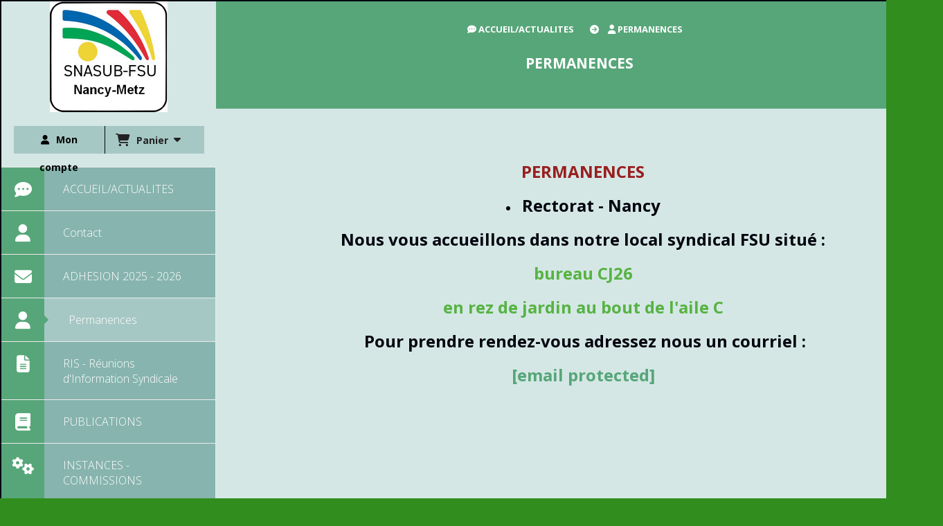

--- FILE ---
content_type: text/html; charset=UTF-8
request_url: https://www.snasublorraine.com/permanences-p368242.html
body_size: 8174
content:
    <!DOCTYPE html>
    <!--[if IE 7]>
    <html lang="fr" class="ie-inf-9 ie7"> <![endif]-->

    <!--[if IE 8]>
    <html lang="fr" class="ie-inf-9 ie8"> <![endif]-->
    <!--[if lte IE 9]>
    <html lang="fr" class="ie"> <![endif]-->
    <!--[if gt IE 8]><!-->
    <html lang="fr"><!--<![endif]-->
    <head prefix="og: http://ogp.me/ns# fb: http://ogp.me/ns/fb# product: http://ogp.me/ns/product# article: http://ogp.me/ns/article# place: http://ogp.me/ns/place#">
        <!--[if !IE]><!-->
        <script>
            if (/*@cc_on!@*/false) {
                document.documentElement.className += 'ie10';
            }
        </script><!--<![endif]-->
            <title>Permanences - Snasublorraine</title>
    <meta name="description" content="">
    <meta name="keywords" content="">
<meta http-equiv="Content-Type" content="text/html; charset=UTF-8">
<link rel="canonical" href="https://www.snasublorraine.com/permanences-p368242.html"/>
<meta name="google-site-verification" content="">
<meta property="og:url" content="https://www.snasublorraine.com/permanences-p368242.html"/>
<meta property="og:type" content="website"/>
<meta property="og:title" content="Permanences - Snasublorraine"/>
<meta property="og:description" content=""/>

    <meta property="og:image" content="https://www.snasublorraine.com/logo/pixel.png"/>
    <link rel="icon" type="image/x-icon" href="/favicon.ico">
    
    <!-- Stylesheet -->
    <link rel="stylesheet" type="text/css" media="screen" href="/css5227/style_all_designs.css"/>
    <link rel="stylesheet" href="/css5227/panier.css" type="text/css"/>
    <script>
         document.documentElement.className += ' cmonsite-vitrine'; 
    </script>
    <link rel="stylesheet" type="text/css" media="screen" href="/css5227/tinyTips.css"/>
    <link type="text/css" href="/css5227/header_jnformation.css" rel="stylesheet"/>
    <link href="/css5227/jquery.bxslider.css" rel="stylesheet" type="text/css">
    <link href="/css5227/waitMe.css" rel="stylesheet" type="text/css">
    <link href="/css5227/bootstrap-datetimepicker-standalone.css" rel="stylesheet" type="text/css">
    <link href="/css5227/bootstrap-datetimepicker.css" rel="stylesheet" type="text/css">

    <!-- CSS du thème  -->
    <link href="/css5227/styled784series.css" rel="stylesheet"
          type="text/css"/>
    <link href="/css5227/styled790.css"
          rel="stylesheet" type="text/css"/>



    <!-- jQuery -->
    <script src="/js5227/dist/design/jquery-3.min.js"></script>


    <script src="/js5227/dist/jquery.tinyTips.min.js"></script>
        <script src="/js5227/dist/jquery.validationEngine-fr.min.js"></script>
    
    <script src="/js5227/dist/jquery.validationEngine.min.js"></script>
    <script src="/js5227/dist/moment/moment.min.js"></script>
        <script src="/js5227/dist/moment/fr.min.js"></script>
    
    <script src="/js5227/dist/bootstrap-datetimepicker.min.js"></script>

    <script>
        $(document).ready(function () {
            $("#contact, #form1, #form").validationEngine();
            $('a.tTip').css('display', 'block');
            $('a.tTip').tinyTips('light', 'title');
        });
                document.documentElement.className += ' cmonsite-template';
        
        var CookieScripts = typeof CookieScripts === "undefined" ? {user: {}, job: []} : CookieScripts;
    </script>


            <script type="text/javascript">
                var _paq = window._paq = window._paq || [];
                _paq.push(['setCustomDimension', 1, 'www.snasublorraine.com']);

                /* tracker methods like "setCustomDimension" should be called before "trackPageView" */
                _paq.push(['trackPageView']);
                _paq.push(['enableLinkTracking']);
                (function () {
                    var u = "//www.cmadata.fr/analytics/";
                    _paq.push(['setTrackerUrl', u + 'matomo.php']);
                    _paq.push(['setSiteId', '2']);
                    var d = document, g = d.createElement('script'), s = d.getElementsByTagName('script')[0];
                    g.type = 'text/javascript';
                    g.async = true;
                    g.src = u + 'matomo.js';
                    s.parentNode.insertBefore(g, s);
                })();
            </script>
            



    <!-- BxSlider -->
    <script type='text/javascript'
            src='/js5227/dist/jquery.bxSlider.min.js'></script>

    <!-- Height Align -->
    <script src="/js5227/dist/design/jquery.heightalign.min.js"></script>


    <script type="text/javascript" src="/js5227/dist/fancybox/jquery.fancybox.min.js"></script>
    <script type="text/javascript" src="/js5227/dist/fancybox/jquery.easing-1.3.min.js"></script>
    <script type="text/javascript" src="/js5227/dist/fancybox/jquery.mousewheel-3.0.6.min.js"></script>
    <script>
        var BASEURL = "https://www.cmonsite.fr/",
            book = "71417",
            id_serie = 784,
            id_design = 790;
    </script>
    <script type="text/javascript" src="/js5227/dist/design/minisite_cross.min.js"></script>

    <link rel="stylesheet" href="/css5227/fancybox/jquery.fancybox.css" type="text/css" media="screen"/>

    <!-- Optionally add helpers - button, thumbnail and/or media -->
    <link rel="stylesheet" href="/css5227/fancybox/helpers/jquery.fancybox-buttons.css" type="text/css" media="screen"/>
    <script type="text/javascript" src="/js5227/dist/fancybox/helpers/jquery.fancybox-buttons.min.js"></script>
    <script type="text/javascript" src="/js5227/dist/fancybox/helpers/jquery.fancybox-media.min.js"></script>

    <link rel="stylesheet" href="/css5227/fancybox/helpers/jquery.fancybox-thumbs.css" type="text/css" media="screen"/>

    <script type="text/javascript" src="/js5227/dist/fancybox/helpers/jquery.fancybox-thumbs.min.js"></script>


    <script type="text/javascript">
            var flagnewsletter = 1,
                newsletter_actif = 0,
                show_popin_newsletter = false;    </script>

<!-- CSS de personnalisation design  -->
<link rel="stylesheet" href="/css5227/71417-790-784-206/style_perso.css" type="text/css" id="style-editor-perso" class="style-editor-perso-design" />
<link rel="stylesheet" href="/css5227/71417-page-368242-680/style_perso_by_page.css" type="text/css" class="style-editor-perso-content" id="style-editor-perso-page"/><link rel="stylesheet" href="/css5227/71417-footer-0-680/style_perso_by_page.css" type="text/css" class="style-editor-perso-content" id="style-editor-perso-footer"/>

<!-- Variable Javascript utiles -->
<script>
    var timer = 3000 ;
</script>


        <meta name="viewport" content="width=device-width, initial-scale=1">
    </head>
    <body
        class="theme cmonsite-panier-3 cmonsite-fluxpanier-1 body-784series body-790styled page-page page-page-368242">
                <link rel="stylesheet" href="/css/sidebar-menu.css?5227" type="text/css" media="screen"/>
        <style></style><aside id="minisite-sidebar" class="pos-right circle small label-square "><ul></ul></aside>
<div id="main-conteneur"  itemprop="mainEntityOfPage" itemscope itemtype="https://schema.org/WebPage">
        <!-- Banniere Header -->
    <header role="banner" class="banniere header_p">
        <div class="header-conteneur">
            <div class="close-menu"></div>
                    <div id="blocContent">
            <div id="headercontent" class="header_live_edit slogan_live_edit ">
                                    <a class="logo" href="/" id="logo" rel="home">
                        <img class="img-logo" src="/logo/pixel.png" alt="snasublorraine.com"/>
                    </a>
                
                <div class="container-slogan">
                    <div class="slogan_p slogan"><p style="text-align: center;"><br />&nbsp;</p></div>
                </div>

                    <div class="template-panier template-panier-3">
        <div class="bloc-connexion-panier">
                            <div class="connexion">
                    <p><a href="/profile/account.php"><span>Mon compte</span></a></p>
                </div>
                
            <div id="panier" class="panier_p border_p template-panier-bouton">
                <div id="header-panier" class="panier_titre"><i class="fa fa-shopping-cart panier_titre"></i>
                    <span class="panier_text">
                        Panier                        &nbsp;<a class="paniertoggle panier_p" href="#"><i class="fa panier_titre" aria-hidden="true"></i></a>
                    </span>
                </div>
                <span id="notificationsLoader"></span>
                <div id="paniercontent" class="panier_p panier_content_p">
                    <div id="paniertable" class="panier_p">

                    </div>
                    <div id="paniercommande">
                        <div class="totalpanier"></div>
                        <div class="ajout_panier">
                                                        <a href="/paniercommande.php" class="button bouton">Effectuer la commande</a>
                        </div>
                    </div>
                </div>
            </div>
        </div>
    </div>
                </div>
        </div>
                <div class="menu navigation_p menu-principal">
            <nav id="nav-principal" class="menu-principal"><!--
            -->
            <ul class="">
                                    <li
                            class="has_picto p-accueil navigation_button_p   ">
                        <a  href="/"
                                                                                     class="navigation_link_p">
                            <span>
                                <i class="fa fa-commenting"></i>                                ACCUEIL/ACTUALITES                            </span>
                        </a>
                                            </li>
                                        <li
                            class="has_picto p-contact navigation_button_p   ">
                        <a  href="/contact.html"
                                                                                     class="navigation_link_p">
                            <span>
                                <i class="fa fa-user"></i>                                Contact                            </span>
                        </a>
                                            </li>
                                        <li
                            class="has_picto p-146464 navigation_button_p   ">
                        <a  href="/adhesion-2025-2026-p146464.html"
                                                                                     class="navigation_link_p">
                            <span>
                                <i class="fa fa-envelope-o"></i>                                ADHESION 2025 - 2026                            </span>
                        </a>
                                            </li>
                                        <li
                            class="actif has_picto p-368242 navigation_button_p   ">
                        <a  href="/permanences-p368242.html"
                                                                                     class="actif navigation_link_p">
                            <span>
                                <i class="fa fas fa-user"></i>                                Permanences                            </span>
                        </a>
                                            </li>
                                        <li
                            class="p-349611 navigation_button_p   ">
                        <a  href="/ris-reunions-d-information-syndicale-p349611.html"
                                                                                     class="navigation_link_p">
                            <span>
                                                                RIS - Réunions d'Information Syndicale                            </span>
                        </a>
                                            </li>
                                        <li
                            class="has_picto p-269172 navigation_button_p   hasDropdown">
                        <a  href="/publications-p269172.html"
                                                                                     class="navigation_link_p">
                            <span>
                                <i class="fa fa-book"></i>                                PUBLICATIONS                            </span>
                        </a>
                        <span class="dropDown navigation_link_p  " ></span><!--
            -->
            <ul class="menu__dropdown">
                                    <li
                            class="p-359321  sous_navigation_button_p ">
                        <a  href="/bulletin-des-services-p359321.html"
                                                                                     class="sous_navigation_link_p">
                            <span>
                                                                Bulletin des services                            </span>
                        </a>
                                            </li>
                                        <li
                            class="p-338100  sous_navigation_button_p ">
                        <a  href="/preparer-l-oral-d-un-concours-06-2022-p338100.html"
                                                                                     class="sous_navigation_link_p">
                            <span>
                                                                Préparer l'oral d'un concours 06 2022                             </span>
                        </a>
                                            </li>
                                        <li
                            class="p-357582  sous_navigation_button_p ">
                        <a  href="/livret-special-labos-2024-p357582.html"
                                                                                     class="sous_navigation_link_p">
                            <span>
                                                                Livret spécial Labos 2024                            </span>
                        </a>
                                            </li>
                                </ul><!--
            -->                    </li>
                                        <li
                            class="has_picto p-160052 navigation_button_p   hasDropdown">
                        <a  href="/instances-commissions-p160052.html"
                                                                                     class="navigation_link_p">
                            <span>
                                <i class="fa fa-gears"></i>                                INSTANCES - COMMISSIONS                             </span>
                        </a>
                        <span class="dropDown navigation_link_p  " ></span><!--
            -->
            <ul class="menu__dropdown">
                                    <li
                            class="has_picto p-358478  sous_navigation_button_p hasDropdown">
                        <a  href="/csa-academique-p358478.html"
                                                                                     class="sous_navigation_link_p">
                            <span>
                                <i class="fa fa-home"></i>                                CSA Académique                            </span>
                        </a>
                        <span class="dropDown  sous_navigation_link_p" ></span><!--
            -->
            <ul class="menu__dropdown">
                                    <li
                            class="p-388044  sous_navigation_button_p ">
                        <a  href="/csaa-01-et-03-2025-p388044.html"
                                                                                     class="sous_navigation_link_p">
                            <span>
                                                                CSAA 01 et 03 2025                            </span>
                        </a>
                                            </li>
                                        <li
                            class="p-374163  sous_navigation_button_p ">
                        <a  href="/csaa-de-mars-a-octobre-2024-p374163.html"
                                                                                     class="sous_navigation_link_p">
                            <span>
                                                                CSAA de mars à octobre 2024                            </span>
                        </a>
                                            </li>
                                        <li
                            class="p-372930  sous_navigation_button_p ">
                        <a  href="/csaa-du-13-fevrier-2024-p372930.html"
                                                                                     class="sous_navigation_link_p">
                            <span>
                                                                CSAA du 13 février 2024                            </span>
                        </a>
                                            </li>
                                        <li
                            class="p-388043  sous_navigation_button_p ">
                        <a  href="/archives-csaa-p388043.html"
                                                                                     class="sous_navigation_link_p">
                            <span>
                                                                Archives CSAA                            </span>
                        </a>
                                            </li>
                                </ul><!--
            -->                    </li>
                                        <li
                            class="has_picto p-358513  sous_navigation_button_p hasDropdown">
                        <a  href="/csa-services-p358513.html"
                                                                                     class="sous_navigation_link_p">
                            <span>
                                <i class="fa fa-home"></i>                                CSA Services                            </span>
                        </a>
                        <span class="dropDown  sous_navigation_link_p" ></span><!--
            -->
            <ul class="menu__dropdown">
                                    <li
                            class="p-369006  sous_navigation_button_p ">
                        <a  href="/csa-sa-2025-p369006.html"
                                                                                     class="sous_navigation_link_p">
                            <span>
                                                                CSA SA 2025                            </span>
                        </a>
                                            </li>
                                        <li
                            class="p-389292  sous_navigation_button_p ">
                        <a  href="/fs-csa-sa-2025-p389292.html"
                                                                                     class="sous_navigation_link_p">
                            <span>
                                                                FS CSA SA 2025                            </span>
                        </a>
                                            </li>
                                        <li
                            class="p-379025  sous_navigation_button_p ">
                        <a  href="/csa-sa-des-8-novembre-et-18-juin-2024-p379025.html"
                                                                                     class="sous_navigation_link_p">
                            <span>
                                                                CSA SA des 8 novembre et 18 juin 2024                            </span>
                        </a>
                                            </li>
                                        <li
                            class="p-374167  sous_navigation_button_p ">
                        <a  href="/csa-sa-du-12-mars-2024-p374167.html"
                                                                                     class="sous_navigation_link_p">
                            <span>
                                                                CSA SA du 12 mars 2024                            </span>
                        </a>
                                            </li>
                                        <li
                            class="p-361509  sous_navigation_button_p ">
                        <a  href="/csa-sa-du-09-11-2023-et-21-06-p361509.html"
                                                                                     class="sous_navigation_link_p">
                            <span>
                                                                CSA SA du 09 11 2023 et 21 06                            </span>
                        </a>
                                            </li>
                                        <li
                            class="p-364692  sous_navigation_button_p ">
                        <a  href="/csa-sa-du-24-03-2023-p364692.html"
                                                                                     class="sous_navigation_link_p">
                            <span>
                                                                CSA SA du 24 03 2023                             </span>
                        </a>
                                            </li>
                                        <li
                            class="p-382486  sous_navigation_button_p ">
                        <a  href="/csa-sa-fs-des-11-07-et-29-11-2024-p382486.html"
                                                                                     class="sous_navigation_link_p">
                            <span>
                                                                CSA SA FS des 11 07 et 29  11 2024                            </span>
                        </a>
                                            </li>
                                        <li
                            class="p-373769  sous_navigation_button_p ">
                        <a  href="/csa-sa-fs-du-19-02-2024-p373769.html"
                                                                                     class="sous_navigation_link_p">
                            <span>
                                                                CSA SA FS du 19 02 2024                            </span>
                        </a>
                                            </li>
                                        <li
                            class="p-367254  sous_navigation_button_p ">
                        <a  href="/csa-sa-fs-des-01-12-et-20-10-2023-p367254.html"
                                                                                     class="sous_navigation_link_p">
                            <span>
                                                                CSA SA FS des 01 12 et 20 10 2023                            </span>
                        </a>
                                            </li>
                                </ul><!--
            -->                    </li>
                                        <li
                            class="has_picto p-358514  sous_navigation_button_p ">
                        <a  href="/csa-services-region-academique-p358514.html"
                                                                                     class="sous_navigation_link_p">
                            <span>
                                <i class="fa fa-home"></i>                                CSA Services Région académique                            </span>
                        </a>
                                            </li>
                                        <li
                            class="has_picto p-154613  sous_navigation_button_p hasDropdown">
                        <a  href="/capa-p154613.html"
                                                                                     class="sous_navigation_link_p">
                            <span>
                                <i class="fa fa-home"></i>                                CAPA                            </span>
                        </a>
                        <span class="dropDown  sous_navigation_link_p" ></span><!--
            -->
            <ul class="menu__dropdown">
                                    <li
                            class="p-298866  sous_navigation_button_p ">
                        <a  href="/archives-p298866.html"
                                                                                     class="sous_navigation_link_p">
                            <span>
                                                                ARCHIVES                            </span>
                        </a>
                                            </li>
                                </ul><!--
            -->                    </li>
                                        <li
                            class="has_picto p-358510  sous_navigation_button_p ">
                        <a  href="/ccp-p358510.html"
                                                                                     class="sous_navigation_link_p">
                            <span>
                                <i class="fa fa-home"></i>                                CCP                             </span>
                        </a>
                                            </li>
                                </ul><!--
            -->                    </li>
                                        <li
                            class="has_picto p-358545 navigation_button_p   hasDropdown">
                        <a  href="/universite-de-lorraine-p358545.html"
                                                                                     class="navigation_link_p">
                            <span>
                                <i class="fa fa-bank"></i>                                UNIVERSITE DE LORRAINE                             </span>
                        </a>
                        <span class="dropDown navigation_link_p  " ></span><!--
            -->
            <ul class="menu__dropdown">
                                    <li
                            class="has_picto p-359310  sous_navigation_button_p ">
                        <a  href="/ul-instances-et-commissions-p359310.html"
                                                                                     class="sous_navigation_link_p">
                            <span>
                                <i class="fa fa-institution"></i>                                UL - Instances et commissions                            </span>
                        </a>
                                            </li>
                                        <li
                            class="has_picto p-359258  sous_navigation_button_p hasDropdown">
                        <a  href="/ul-csa-et-f3sct-p359258.html"
                                                                                     class="sous_navigation_link_p">
                            <span>
                                <i class="fa fa-bank"></i>                                UL - CSA et F3SCT                            </span>
                        </a>
                        <span class="dropDown  sous_navigation_link_p" ></span><!--
            -->
            <ul class="menu__dropdown">
                                    <li
                            class="p-359259  sous_navigation_button_p ">
                        <a  href="/csa-du-9-mars-2023-p359259.html"
                                                                                     class="sous_navigation_link_p">
                            <span>
                                                                CSA du 9 mars 2023                            </span>
                        </a>
                                            </li>
                                        <li
                            class="p-361670  sous_navigation_button_p ">
                        <a  href="/csa-du-26-janvier-2023-p361670.html"
                                                                                     class="sous_navigation_link_p">
                            <span>
                                                                CSA du 26 janvier 2023                             </span>
                        </a>
                                            </li>
                                </ul><!--
            -->                    </li>
                                        <li
                            class="has_picto p-313044  sous_navigation_button_p ">
                        <a  href="/ul-cpe-et-ccp-p313044.html"
                                                                                     class="sous_navigation_link_p">
                            <span>
                                <i class="fa fa-bank"></i>                                UL - CPE et CCP                            </span>
                        </a>
                                            </li>
                                        <li
                            class="has_picto p-358552  sous_navigation_button_p ">
                        <a  href="/ul-commissions-p358552.html"
                                                                                     class="sous_navigation_link_p">
                            <span>
                                <i class="fa fa-bank"></i>                                UL - Commissions                            </span>
                        </a>
                                            </li>
                                        <li
                            class="has_picto p-359309  sous_navigation_button_p ">
                        <a  href="/ul-regime-indemnitaire-p359309.html"
                                                                                     class="sous_navigation_link_p">
                            <span>
                                <i class="fa fa-eur"></i>                                 UL - Régime indemnitaire                            </span>
                        </a>
                                            </li>
                                        <li
                            class="has_picto p-362049  sous_navigation_button_p ">
                        <a  href="/ul-carriere-p362049.html"
                                                                                     class="sous_navigation_link_p">
                            <span>
                                <i class="fa fas fa-user"></i>                                 UL - Carriere                            </span>
                        </a>
                                            </li>
                                </ul><!--
            -->                    </li>
                                        <li
                            class="has_picto p-157601 navigation_button_p   hasDropdown">
                        <a  href="/actions-p157601.html"
                                                                                     class="navigation_link_p">
                            <span>
                                <i class="fa fa-hand-rock-o"></i>                                ACTIONS                            </span>
                        </a>
                        <span class="dropDown navigation_link_p  " ></span><!--
            -->
            <ul class="menu__dropdown">
                                    <li
                            class="p-392954  sous_navigation_button_p ">
                        <a  href="/2025-menaces-sur-l-organisation-du-temps-de-travail-dans-les-services-p392954.html"
                                                                                     class="sous_navigation_link_p">
                            <span>
                                                                2025    Menaces sur l'organisation du temps de travail dans les services                            </span>
                        </a>
                                            </li>
                                        <li
                            class="has_picto p-360251  sous_navigation_button_p ">
                        <a  href="/2025-2-dec-greve-p360251.html"
                                                                                     class="sous_navigation_link_p">
                            <span>
                                <i class="fa fa-bullhorn"></i>                                2025 2 déc Grève                            </span>
                        </a>
                                            </li>
                                        <li
                            class="has_picto p-358433  sous_navigation_button_p ">
                        <a  href="/2023-mobilisations-retraites-p358433.html"
                                                                                     class="sous_navigation_link_p">
                            <span>
                                <i class="fa fa-blind"></i>                                2023 Mobilisations retraites                             </span>
                        </a>
                                            </li>
                                </ul><!--
            -->                    </li>
                                        <li
                            class="p-383356 navigation_button_p   ">
                        <a  href="/artt-edt-p383356.html"
                                                                                     class="navigation_link_p">
                            <span>
                                                                ARTT -EDT                            </span>
                        </a>
                                            </li>
                                        <li
                            class="has_picto p-165707 navigation_button_p   hasDropdown">
                        <a  href="/nos-carrieres-p165707.html"
                                                                                     class="navigation_link_p">
                            <span>
                                <i class="fa fa-id-card"></i>                                NOS CARRIERES                            </span>
                        </a>
                        <span class="dropDown navigation_link_p  " ></span><!--
            -->
            <ul class="menu__dropdown">
                                    <li
                            class="p-394489  sous_navigation_button_p ">
                        <a  href="/reclassement-p394489.html"
                                                                                     class="sous_navigation_link_p">
                            <span>
                                                                RECLASSEMENT                            </span>
                        </a>
                                            </li>
                                        <li
                            class="p-360254  sous_navigation_button_p hasDropdown">
                        <a  href="/avancements-promotions-p360254.html"
                                                                                     class="sous_navigation_link_p">
                            <span>
                                                                AVANCEMENTS - PROMOTIONS                            </span>
                        </a>
                        <span class="dropDown  sous_navigation_link_p" ></span><!--
            -->
            <ul class="menu__dropdown">
                                    <li
                            class="p-307563  sous_navigation_button_p ">
                        <a  href="/taux-de-promotions-p307563.html"
                                                                                     class="sous_navigation_link_p">
                            <span>
                                                                Taux de promotions                            </span>
                        </a>
                                            </li>
                                        <li
                            class="p-391665  sous_navigation_button_p ">
                        <a  href="/avancements-promotions-aenes-2025-p391665.html"
                                                                                     class="sous_navigation_link_p">
                            <span>
                                                                Avancements - Promotions AENES 2025                            </span>
                        </a>
                                            </li>
                                        <li
                            class="p-374307  sous_navigation_button_p ">
                        <a  href="/avancements-promotions-aenes-2024-p374307.html"
                                                                                     class="sous_navigation_link_p">
                            <span>
                                                                Avancements - Promotions AENES 2024                            </span>
                        </a>
                                            </li>
                                        <li
                            class="p-364016  sous_navigation_button_p ">
                        <a  href="/avancements-promotions-aenes-2023-p364016.html"
                                                                                     class="sous_navigation_link_p">
                            <span>
                                                                Avancements - Promotions AENES 2023                            </span>
                        </a>
                                            </li>
                                        <li
                            class="p-331096  sous_navigation_button_p ">
                        <a  href="/avancements-promotions-aenes-2022-p331096.html"
                                                                                     class="sous_navigation_link_p">
                            <span>
                                                                Avancements - Promotions AENES 2022                            </span>
                        </a>
                                            </li>
                                        <li
                            class="p-349413  sous_navigation_button_p ">
                        <a  href="/avancements-promotions-aenes-2021-p349413.html"
                                                                                     class="sous_navigation_link_p">
                            <span>
                                                                Avancements - Promotions AENES 2021                             </span>
                        </a>
                                            </li>
                                        <li
                            class="p-391681  sous_navigation_button_p ">
                        <a  href="/avancements-promotions-itrf-2025-p391681.html"
                                                                                     class="sous_navigation_link_p">
                            <span>
                                                                Avancements - Promotions ITRF 2025                            </span>
                        </a>
                                            </li>
                                        <li
                            class="p-378100  sous_navigation_button_p ">
                        <a  href="/avancements-promotions-itrf-2024-p378100.html"
                                                                                     class="sous_navigation_link_p">
                            <span>
                                                                Avancements - Promotions ITRF 2024                            </span>
                        </a>
                                            </li>
                                        <li
                            class="p-364338  sous_navigation_button_p ">
                        <a  href="/avancements-promotions-itrf-2023-p364338.html"
                                                                                     class="sous_navigation_link_p">
                            <span>
                                                                Avancements - Promotions ITRF 2023                            </span>
                        </a>
                                            </li>
                                </ul><!--
            -->                    </li>
                                        <li
                            class="p-360256  sous_navigation_button_p hasDropdown">
                        <a  href="/mouvement-p360256.html"
                                                                                     class="sous_navigation_link_p">
                            <span>
                                                                MOUVEMENT                            </span>
                        </a>
                        <span class="dropDown  sous_navigation_link_p" ></span><!--
            -->
            <ul class="menu__dropdown">
                                    <li
                            class="p-389805  sous_navigation_button_p ">
                        <a  href="/mouvement-2025-mutations-intra-academique-p389805.html"
                                                                                     class="sous_navigation_link_p">
                            <span>
                                                                Mouvement 2025 (mutations) intra-académique                                </span>
                        </a>
                                            </li>
                                        <li
                            class="p-373933  sous_navigation_button_p ">
                        <a  href="/mouvement-2024-mutations-intra-academique-p373933.html"
                                                                                     class="sous_navigation_link_p">
                            <span>
                                                                Mouvement 2024 (mutations) intra-académique                               </span>
                        </a>
                                            </li>
                                        <li
                            class="p-360253  sous_navigation_button_p ">
                        <a  href="/mouvement-2023-mutations-intra-academique-p360253.html"
                                                                                     class="sous_navigation_link_p">
                            <span>
                                                                Mouvement 2023 (mutations) intra-académique                              </span>
                        </a>
                                            </li>
                                        <li
                            class="p-346078  sous_navigation_button_p ">
                        <a  href="/mouvement-2022-mutations-intra-academique-p346078.html"
                                                                                     class="sous_navigation_link_p">
                            <span>
                                                                Mouvement 2022 (mutations) intra-académique                             </span>
                        </a>
                                            </li>
                                </ul><!--
            -->                    </li>
                                        <li
                            class="p-392895  sous_navigation_button_p ">
                        <a  href="/entretien-professionnel-p392895.html"
                                                                                     class="sous_navigation_link_p">
                            <span>
                                                                Entretien professionnel                            </span>
                        </a>
                                            </li>
                                </ul><!--
            -->                    </li>
                                        <li
                            class="p-374824 navigation_button_p   hasDropdown">
                        <a  href="/concours-exapro-p374824.html"
                                                                                     class="navigation_link_p">
                            <span>
                                                                Concours - Exapro                            </span>
                        </a>
                        <span class="dropDown navigation_link_p  " ></span><!--
            -->
            <ul class="menu__dropdown">
                                    <li
                            class="p-375008  sous_navigation_button_p ">
                        <a  href="/concours-exapro-itrf-p375008.html"
                                                                                     class="sous_navigation_link_p">
                            <span>
                                                                Concours - Exapro - ITRF                            </span>
                        </a>
                                            </li>
                                </ul><!--
            -->                    </li>
                                        <li
                            class="p-360706 navigation_button_p   ">
                        <a  href="/requalification-p360706.html"
                                                                                     class="navigation_link_p">
                            <span>
                                                                REQUALIFICATION                            </span>
                        </a>
                                            </li>
                                        <li
                            class="p-330841 navigation_button_p   hasDropdown">
                        <a  href="/non-titulaires-p330841.html"
                                                                                     class="navigation_link_p">
                            <span>
                                                                NON TITULAIRES                            </span>
                        </a>
                        <span class="dropDown navigation_link_p  " ></span><!--
            -->
            <ul class="menu__dropdown">
                                    <li
                            class="p-341866  sous_navigation_button_p ">
                        <a  href="/bulletin-agents-non-titulaires-rentree-2023-p341866.html"
                                                                                     class="sous_navigation_link_p">
                            <span>
                                                                Bulletin agents non titulaires Rentrée 2023                            </span>
                        </a>
                                            </li>
                                        <li
                            class="p-349842  sous_navigation_button_p ">
                        <a  href="/guide-des-agents-non-titulaires-rentree-2023-p349842.html"
                                                                                     class="sous_navigation_link_p">
                            <span>
                                                                Guide des agents non titulaires Rentrée 2023                            </span>
                        </a>
                                            </li>
                                </ul><!--
            -->                    </li>
                                        <li
                            class="has_picto p-154612 navigation_button_p   hasDropdown">
                        <a  href="/remunerations-p154612.html"
                                                                                     class="navigation_link_p">
                            <span>
                                <i class="fa fa-eur"></i>                                REMUNERATIONS                            </span>
                        </a>
                        <span class="dropDown navigation_link_p  " ></span><!--
            -->
            <ul class="menu__dropdown">
                                    <li
                            class="p-364284  sous_navigation_button_p ">
                        <a  href="/prime-de-pouvoir-d-achat-p364284.html"
                                                                                     class="sous_navigation_link_p">
                            <span>
                                                                Prime de pouvoir d'achat                            </span>
                        </a>
                                            </li>
                                        <li
                            class="has_picto p-358754  sous_navigation_button_p ">
                        <a  href="/primes-cia-et-ifse-p358754.html"
                                                                                     class="sous_navigation_link_p">
                            <span>
                                <i class="fa fa-euro"></i>                                Primes - CIA et IFSE                            </span>
                        </a>
                                            </li>
                                        <li
                            class="has_picto p-269332  sous_navigation_button_p ">
                        <a  href="/rifseep-aenes-itrf-p269332.html"
                                                                                     class="sous_navigation_link_p">
                            <span>
                                <i class="fa fa-eur"></i>                                RIFSEEP (AENES-ITRF)                            </span>
                        </a>
                                            </li>
                                        <li
                            class="has_picto p-269326  sous_navigation_button_p ">
                        <a  href="/grilles-indiciaires-et-calendrier-paye-p269326.html"
                                                                                     class="sous_navigation_link_p">
                            <span>
                                <i class="fa fa-eur"></i>                                Grilles indiciaires et calendrier paye                            </span>
                        </a>
                                            </li>
                                        <li
                            class="has_picto p-269335  sous_navigation_button_p ">
                        <a  href="/gipa-p269335.html"
                                                                                     class="sous_navigation_link_p">
                            <span>
                                <i class="fa fa-eur"></i>                                GIPA                            </span>
                        </a>
                                            </li>
                                        <li
                            class="has_picto p-328699  sous_navigation_button_p ">
                        <a  href="/rupture-conventionnelle-p328699.html"
                                                                                     class="sous_navigation_link_p">
                            <span>
                                <i class="fa fa-eur"></i>                                Rupture conventionnelle                            </span>
                        </a>
                                            </li>
                                </ul><!--
            -->                    </li>
                                        <li
                            class="has_picto p-154830 navigation_button_p   hasDropdown">
                        <a  href="/vos-elus-p154830.html"
                                                                                     class="navigation_link_p">
                            <span>
                                <i class="fa fa-users"></i>                                VOS ELUS                            </span>
                        </a>
                        <span class="dropDown navigation_link_p  " ></span><!--
            -->
            <ul class="menu__dropdown">
                                    <li
                            class="has_picto p-277936  sous_navigation_button_p ">
                        <a  href="/eple-services-personnels-administratifs-p277936.html"
                                                                                     class="sous_navigation_link_p">
                            <span>
                                <i class="fa fa-users"></i>                                EPLE-Services Personnels administratifs                            </span>
                        </a>
                                            </li>
                                        <li
                            class="has_picto p-299050  sous_navigation_button_p ">
                        <a  href="/non-titulaires-p299050.html"
                                                                                     class="sous_navigation_link_p">
                            <span>
                                <i class="fa fa-group"></i>                                Non titulaires                            </span>
                        </a>
                                            </li>
                                        <li
                            class="has_picto p-277935  sous_navigation_button_p ">
                        <a  href="/universite-de-lorraine-p277935.html"
                                                                                     class="sous_navigation_link_p">
                            <span>
                                <i class="fa fa-users"></i>                                UNIVERSITE de LORRAINE                            </span>
                        </a>
                                            </li>
                                </ul><!--
            -->                    </li>
                                        <li
                            class="has_picto p-298864 navigation_button_p   hasDropdown">
                        <a  href="/eple-p298864.html"
                                                                                     class="navigation_link_p">
                            <span>
                                <i class="fa fa-bank"></i>                                EPLE                            </span>
                        </a>
                        <span class="dropDown navigation_link_p  " ></span><!--
            -->
            <ul class="menu__dropdown">
                                    <li
                            class="p-374183  sous_navigation_button_p ">
                        <a  href="/actualites-du-secteur-eple-p374183.html"
                                                                                     class="sous_navigation_link_p">
                            <span>
                                                                Actualités du secteur EPLE                             </span>
                        </a>
                                            </li>
                                        <li
                            class="p-362730  sous_navigation_button_p ">
                        <a  href="/autorite-fonctionnelle-p362730.html"
                                                                                     class="sous_navigation_link_p">
                            <span>
                                                                Autorité fonctionnelle                            </span>
                        </a>
                                            </li>
                                        <li
                            class="p-323948  sous_navigation_button_p ">
                        <a  href="/adjoint-gestionnaire-et-le-dispositf-passerelle-p323948.html"
                                                                                     class="sous_navigation_link_p">
                            <span>
                                                                Adjoint-gestionnaire et le dispositf "Passerelle"                            </span>
                        </a>
                                            </li>
                                </ul><!--
            -->                    </li>
                                        <li
                            class="has_picto p-322053 navigation_button_p   hasDropdown">
                        <a  href="/region-academique-p322053.html"
                                                                                     class="navigation_link_p">
                            <span>
                                <i class="fa fa-institution"></i>                                Région académique                            </span>
                        </a>
                        <span class="dropDown navigation_link_p  " ></span><!--
            -->
            <ul class="menu__dropdown">
                                    <li
                            class="p-352568  sous_navigation_button_p ">
                        <a  href="/ctsa-interacademique-du-12-juillet-2022-p352568.html"
                                                                                     class="sous_navigation_link_p">
                            <span>
                                                                CTSA interacadémique du 12 juillet 2022                              </span>
                        </a>
                                            </li>
                                        <li
                            class="p-322048  sous_navigation_button_p ">
                        <a  href="/ctsa-interacademique-du-02-juillet-2021-p322048.html"
                                                                                     class="sous_navigation_link_p">
                            <span>
                                                                CTSA interacadémique du 02 juillet 2021                             </span>
                        </a>
                                            </li>
                                        <li
                            class="p-323162  sous_navigation_button_p ">
                        <a  href="/cta-interacademique-du-03-fevrier-2021-p323162.html"
                                                                                     class="sous_navigation_link_p">
                            <span>
                                                                CTA interacadémique du 03 février 2021                            </span>
                        </a>
                                            </li>
                                        <li
                            class="p-318510  sous_navigation_button_p ">
                        <a  href="/cta-interacademique-du-5-novembre-2020-p318510.html"
                                                                                     class="sous_navigation_link_p">
                            <span>
                                                                CTA interacadémique du 5 novembre 2020                            </span>
                        </a>
                                            </li>
                                </ul><!--
            -->                    </li>
                                        <li
                            class="has_picto p-154738 navigation_button_p   hasDropdown">
                        <a  href="/sante-conditions-de-travail-p154738.html"
                                                                                     class="navigation_link_p">
                            <span>
                                <i class="fa fa-user-md"></i>                                Santé / conditions de travail                            </span>
                        </a>
                        <span class="dropDown navigation_link_p  " ></span><!--
            -->
            <ul class="menu__dropdown">
                                    <li
                            class="p-374169  sous_navigation_button_p ">
                        <a  href="/accord-cadre-teletravail-05-02-2024-p374169.html"
                                                                                     class="sous_navigation_link_p">
                            <span>
                                                                Accord cadre Télétravail 05 02 2024                            </span>
                        </a>
                                            </li>
                                        <li
                            class="p-349610  sous_navigation_button_p ">
                        <a  href="/fortes-chaleurs-06-2022-p349610.html"
                                                                                     class="sous_navigation_link_p">
                            <span>
                                                                Fortes chaleurs 06 2022                            </span>
                        </a>
                                            </li>
                                        <li
                            class="has_picto p-317759  sous_navigation_button_p ">
                        <a  href="/covid19-p317759.html"
                                                                                     class="sous_navigation_link_p">
                            <span>
                                <i class="fa fa-user-md"></i>                                Covid19                             </span>
                        </a>
                                            </li>
                                        <li
                            class="has_picto p-314770  sous_navigation_button_p ">
                        <a  href="/covid19-rentree-2020-p314770.html"
                                                                                     class="sous_navigation_link_p">
                            <span>
                                <i class="fa fa-user-md"></i>                                Covid19 Rentrée 2020                            </span>
                        </a>
                                            </li>
                                        <li
                            class="has_picto p-309775  sous_navigation_button_p ">
                        <a  href="/covid-19-deconfinement-p309775.html"
                                                                                     class="sous_navigation_link_p">
                            <span>
                                <i class="fa fa-user-md"></i>                                Covid 19 Déconfinement                            </span>
                        </a>
                                            </li>
                                        <li
                            class="p-309450  sous_navigation_button_p ">
                        <a  href="/chscta-des-28-avril-et-7-mai-2020-p309450.html"
                                                                                     class="sous_navigation_link_p">
                            <span>
                                                                CHSCTA des 28 avril et 7 mai 2020                            </span>
                        </a>
                                            </li>
                                </ul><!--
            -->                    </li>
                                        <li
                            class="has_picto p-160549 navigation_button_p   ">
                        <a  href="/action-sociale-p160549.html"
                                                                                     class="navigation_link_p">
                            <span>
                                <i class="fa fa-handshake-o"></i>                                ACTION SOCIALE                            </span>
                        </a>
                                            </li>
                                        <li
                            class="has_picto p-272942 navigation_button_p   ">
                        <a  href="/sites-partenaires-p272942.html"
                                                                                     class="navigation_link_p">
                            <span>
                                <i class="fa fa-edge"></i>                                SITES PARTENAIRES                            </span>
                        </a>
                                            </li>
                                        <li
                            class="p-369715 navigation_button_p   ">
                        <a  href="/etat-de-frais-academique-p369715.html"
                                                                                     class="navigation_link_p">
                            <span>
                                                                Etat de Frais Academique                            </span>
                        </a>
                                            </li>
                                </ul><!--
            --><!--
            --></nav>
        </div>
                </div>
    </header>

    <div class="wrapper-content">
                        <div id="wrapper" class="wrapper content_p">

            
                        <div class="content_p side-content">

                <section class="links_p content content_p col-md-12">
                                    <!-- CONTENU PAGE -->

                    <div class="links_p"><div class="titre_page" id="bloc-fil-title">        <script type="application/ld+json">{"@context":"https://schema.org","@type":"BreadcrumbList","itemListElement":[{"@type":"ListItem","name":"ACCUEIL/ACTUALITES","item":{"@type":"Thing","url":"/","name":"ACCUEIL/ACTUALITES","@id":"accueil-actualites"},"position":1},{"@type":"ListItem","name":"Permanences","item":{"@type":"Thing","url":"/permanences-p368242.html","name":"Permanences","@id":"permanences-permanences-p368242-html"},"position":2}]}</script>        <nav class="nav-static-breadcrumb arianne secondaire links_p">
            <ul class="clearfix">
                                <li class="has-picto">
                    <a href="/" class="sous_navigation_link_p">
                        <span>
                            <i class="fa fa-commenting"></i>
                            <span class="text"
                                  itemprop="name" >
                                ACCUEIL/ACTUALITES                            </span>
                        </span>
                    </a>
                </li>
                                        <li class="has-picto actif">
                            <a class="sous_navigation_link_p actif"
                               href="/permanences-p368242.html">
                                <span>
                                    <i class="fa fas fa-user"></i>
                                    <span class="text">
                                        Permanences                                    </span>
                                </span>
                            </a>
                        </li>
                        
                            </ul>
        </nav>
        <div class="clearfix"></div><h1 class="title_section border_p border_titre_p">Permanences</h1></div><div class="page"><div class="contenu-editable contenu-editable-page-368242"><div class="row"><div class="s12 col widget-col"><div class="widget widget-texte texte-877584 hover hover-first" id="texte-877584" style=""><div class="widget-texte-content"><p style="text-align: center;"></p><p style="text-align: center;"><span style="font-size: 24px; color: #991f1f;"><strong>PERMANENCES</strong></span></p><ul><li style="text-align: center;"><span style="font-size: 24px;"><strong>Rectorat - Nancy</strong></span></li></ul><p style="text-align: center;"><span style="font-size: 24px;"><strong>Nous vous accueillons dans notre local syndical FSU situ&#xE9; :</strong></span></p><p style="text-align: center;"><span style="font-size: 24px; color: #57b343;"><strong>bureau CJ26 </strong></span></p><p style="text-align: center;"><span style="font-size: 24px; color: #57b343;"><strong>en rez de jardin au bout de l'aile C</strong></span></p><p style="text-align: center;"><span style="font-size: 24px;"><strong style="">&nbsp;Pour prendre rendez-vous adressez nous un courriel :</strong></span><span style="font-size: 24px;"><strong style=""></strong></span></p><p style="text-align: center;"><span style="font-size: 24px;"><strong style=""><a href="/cdn-cgi/l/email-protection#f88b96998b8d9ad59e8b8dd59695b8978a99969f9dd69e8a" style=""><span class="__cf_email__" data-cfemail="a0d3cec1d3d5c28dc6d3d58dcecde0cfd2c1cec7c58ec6d2">[email&#160;protected]</span></a></strong></span></p><p style="text-align: center;"><span style="font-size: 24px;"><strong style=""></strong></span></p><p style="text-align: center;"><span style="font-size: 24px;"><strong>&nbsp;</strong></span></p><p style="text-align: center;"></p><p style="text-align: center;"></p><p style="text-align: center;"></p></div></div></div></div></div></div></div>                    <div class="clear"></div>
                                    </section>
            </div><!-- end content -->
        </div>
    </div>

    <!-- footer -->
        <footer class="links_p footer_p" id="footer">
        <div id="top_fleche"><a href="#" class="fleche_top_site"></a></div>
        <div id="pub"><!--
            -->            <div class="contenu-editable contenu-editable-site-footer"><div class="row"><div class="s12 col widget-col"><div class="widget widget-texte widget--small-height"><div class="widget-texte-content"><p style="text-align: center;">.</p><p><script data-cfasync="false" src="/cdn-cgi/scripts/5c5dd728/cloudflare-static/email-decode.min.js"></script><script src="//compteur.websiteout.com/js/2/7/52000/0" type="mce-cmonsite/javascript">// <![CDATA[

// ]]></script></p></div></div></div></div></div>
            <!--
        --></div>
        <div class="mention links_p" role="contentinfo">
            <div class="social-networks template_1">
    
    

    
    
    

</div><div class='footer__links'>    <span class="link__seperator"></span>
    <a href="/mentions_legales.html" title="Mentions L&eacute;gales" class="link">Mentions L&eacute;gales</a>
<span class="link__seperator"></span> <a href="/profile/account.php" rel="account" title="Mon compte" rel="nofollow" class="link">Mon Compte</a>        <span class="link__seperator"></span>
        <a href="https://www.cmonsite.fr/" target="_blank" class="link">Créer un site internet</a>
        </div>        </div>
        <div class="music">
                    </div>
    </footer>

    </div>
    
    
<script>
    var isDefaultCurrency = true,
        currencySign = "€",
        currencyDecimalSep = ",",
        currencyThousandsSep = " ",
        currencyPositionSign = "after",
        haveRightClick = 1,
        langLocale = "fr";
</script>

    <!-- Panier -->
    <script src="/js5227/dist/design/panier.min.js"></script>
    
<script>
    var use_facebook_connect = '0',
        facebook_api = '';

    if (typeof CookieScripts === "undefined") {
        CookieScripts = {user: {}, job: []};
    }

    var paginationCategoryUseInfiniteScroll = false;
</script>



<script>
    var version = 5227;
</script>


<script type="text/javascript" src="/js5227/dist/languages.min.js"></script>
<script type="text/javascript" src="/js5227/dist/helper/helper.min.js"></script>
<script type="text/javascript"
        src="/js5227/dist/design/global.min.js"></script>
<script type="text/javascript"
        src="/js5227/dist/design/jquery.easing.min.js"></script>
<script type="text/javascript"
        src="/js5227/dist/design/menu_burger.min.js"></script>
<script type="text/javascript"
        src="/js5227/dist/design/remonte_actif.min.js"></script>
<script type="text/javascript"
        src="/js5227/dist/design/imagesloaded.pkgd.min.js"></script>
<script type="text/javascript" src="/js5227/dist/waitMe.min.js"></script>
<script type="text/javascript"
        src="/js5227/dist/jquery.lazyload.min.js"></script>
<script>
    $(function () {
        $("img.lazy").lazyload({
            skip_invisible: false
        });
    });
</script>

    <script type="text/javascript" src="/languages/fr/lang.js?v=5227"></script>


<script src="/js5227/dist/design/faq/faq.min.js"></script>
<script src="/js5227/dist/design/784series/script.min.js"
        type="text/javascript"></script>

    <script id="script-header-information" src="/js5227/dist/design/header_information.min.js"
            type="text/javascript" async></script>
        <script type="text/javascript" src="/js5227/dist/http.min.js"></script>
    <script type="text/javascript"
            src="/js5227/dist/design/global-login.min.js"></script>
    
<script type="text/javascript" src="/js5227/dist/a11y-dialog.min.js"></script>
            <noscript><p><img
                            src="//www.cmadata.fr/analytics/matomo.php?idsite=2&amp;rec=1&amp;dimension1=www.snasublorraine.com"
                            alt=""/></p></noscript>
            

</body>
            </html>

--- FILE ---
content_type: text/css;charset=UTF-8
request_url: https://www.snasublorraine.com/css5227/71417-790-784-206/style_perso.css
body_size: -246
content:
/* STYLE CMONSITE EDITOR */
body{color:rgba(4,5,15,1);background-color:#318D1D;border-style:solid;border-top-width:2px;border-bottom-width:2px;border-left-width:2px;border-right-width:2px;}#headercontent{background-position:center top;background-repeat:no-repeat;background-image:url('/uploaded/71417/logo_nouveau_2.jpg');}header .logo{}@media (min-width:1081px){#headercontent{min-height:212px;}header .logo{top:44px;left:118px;height:auto;}header .logo img{height:auto;}}